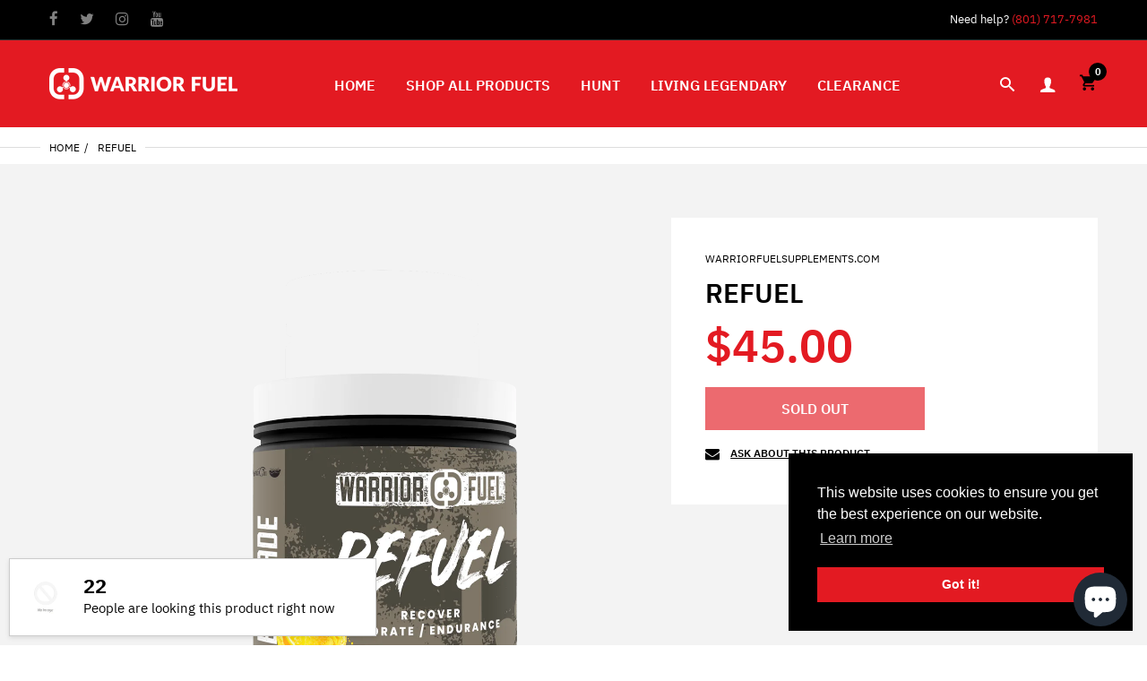

--- FILE ---
content_type: text/javascript
request_url: https://warriorfuelsupplements.com/cdn/shop/t/4/assets/admin-panel.js?v=99604969987631237751610999622
body_size: 1309
content:
//!function(e){var t={};function n(a){if(t[a])return t[a].exports;var r=t[a]={i:a,l:!1,exports:{}};return e[a].call(r.exports,r,r.exports,n),r.l=!0,r.exports}n.m=e,n.c=t,n.d=function(e,t,a){n.o(e,t)||Object.defineProperty(e,t,{enumerable:!0,get:a})},n.r=function(e){"undefined"!=typeof Symbol&&Symbol.toStringTag&&Object.defineProperty(e,Symbol.toStringTag,{value:"Module"}),Object.defineProperty(e,"__esModule",{value:!0})},n.t=function(e,t){if(1&t&&(e=n(e)),8&t)return e;if(4&t&&"object"==typeof e&&e&&e.__esModule)return e;var a=Object.create(null);if(n.r(a),Object.defineProperty(a,"default",{enumerable:!0,value:e}),2&t&&"string"!=typeof e)for(var r in e)n.d(a,r,function(t){return e[t]}.bind(null,r));return a},n.n=function(e){var t=e&&e.__esModule?function(){return e.default}:function(){return e};return n.d(t,"a",t),t},n.o=function(e,t){return Object.prototype.hasOwnProperty.call(e,t)},n.p="",n(n.s=432)}({432:function(e,t){if(window.frameElement){var n=function(){i=json.icon_youtube,r()},a=function(e,t){var n=e.parents(".theme-setting"),a=$('<img class="header-style-image" src="'.concat(t,'" alt="header style image">')).css("margin-top","10px");n.find("img").length?(n.find("img").remove(),n.append(a)):n.append(a)},r=function(){$(parent.document.getElementsByClassName("theme-editor__add-section")).map((function(e,t){var n=$(t).attr("data-new-section"),a=$(t).find(".theme-editor__add-section-item"),r=(n=n.replace(/(\{|\}|\")/gm,"")).match(/type:\s*.+(?=,)/gm);if((n=r?r[0].replace("type:","").trim():"")&&n in json.images&&!a.find(".section-sample-image").length){var i=$('<img class="section-sample-image" src="'.concat(json.images[n],'" alt="section image">'));i.css({marginTop:"10px",width:"100%"}),a.append(i).css("padding","15px")}}))},i="";$(document).ready((function(){setTimeout((function(){var e=$(parent.document.getElementsByClassName("te-panel")),t=null;e.each((function(e,n){"admin-helper"===$(n).attr("data-panel-slug")&&(t=$(n))}));var n=t.find(".next-card__section");n.length&&$.ajax({url:"//xadmin.arenacommerce.com/api/support-content",dataType:"html text",success:function(e){var t=$(e);n.find(".support-content").length||n.append(t)},error:function(e){}}),$(parent.document).off("click.arn").on("click.arn",".theme-editor-action-list > li",(function(e){setTimeout((function(){var e,t,n,r,o=parent.document.getElementsByClassName("te-panel--is-active");if($(o).length){var s=$(o).attr("id");if("add-section-panel"!==s){if(s.match(/section-.*/gm)){if((s=s.replace("section-","").replace(/-[0-9]+/g,""))in json.youtube&&(e=$(o),t=s,n=e.find(".te-panel__header >h2"),r=json.youtube[t],0==n.find("img").length&&(n.append(i),n.find("img").attr("data-link",r).click((function(){window.open($(this).attr("data-link"),"_blank")})))),"header-header"===s&&"header_styles"in json){var c=$(o).find('.theme-setting--range__slider[name="settings[sections][header][settings][header_style]"]'),l=c.val()-1;json.header_styles[l]?a(c,json.header_styles[l]):c.parents(".next-input-wrapper").find("img").remove(),c.off("change.arn").on("change.arn",(function(e){var t=e.currentTarget.value-1;json.header_styles[t]?a($(e.currentTarget),json.header_styles[t]):$(e.currentTarget).parents(".next-input-wrapper").find("img").remove()}))}if("header-header"===s&&"mobile_header_styles"in json){var d=$(o).find('.theme-setting--range__slider[name="settings[sections][header][settings][mobile_header_style]"]'),u=d.val()-1;json.mobile_header_styles[u]?a(d,json.mobile_header_styles[u]):d.parents(".next-input-wrapper").find("img").remove(),d.off("change.arn").on("change.arn",(function(e){var t=e.currentTarget.value-1;json.mobile_header_styles[t]?a($(e.currentTarget),json.mobile_header_styles[t]):$(e.currentTarget).parents(".next-input-wrapper").find("img").remove()}))}}$(o).attr("data-panel-slug")}}}),1e3)}))}),3e3);var e=document.createElement("script");e.setAttribute("src","https://cdn.arenacommerce.com/admin-help/zeexov1/zeexo-helper.js"),e.setAttribute("crossorigin","anonymous"),e.onload=n,document.body.appendChild(e)}))}}});
if(window.frameElement){let jsonReady2=function(){ytIcon=json.icon_youtube,setNewSectionImages2()},setHeaderStyleImg2=function(target,link){let _parent=target.parents(".theme-setting");console.log(_parent.length);let sampleImg=$(`<img class="header-style-image" src="${link}" alt="header style image">`).css("margin-top","10px");_parent.find("img").length&&_parent.find("img").remove(),_parent.append(sampleImg)},setIconYoutube2=function(target,sectionName){let $h2=target.find(".te-panel__header >h2"),ytLink=json.youtube[sectionName];$h2.find("img").length==0&&($h2.append(ytIcon),$h2.find("img").attr("data-link",ytLink).click(function(){window.open($(this).attr("data-link"),"_blank")}))},setNewSectionImages2=function(){$(parent.document.getElementsByClassName("theme-editor__add-section")).map((index,btn_wrap)=>{let sectionName=$(btn_wrap).attr("data-new-section"),btn=$(btn_wrap).find(".theme-editor__add-section-item");sectionName=sectionName.replace(/(\{|\}|\")/gm,"");let matchRegex=sectionName.match(/type:\s*.+(?=,)/gm);if(matchRegex?sectionName=matchRegex[0].replace("type:","").trim():sectionName="",sectionName&&sectionName in json.images&&!btn.find(".section-sample-image").length){let sampleImg=$(`<img class="section-sample-image" src="${json.images[sectionName]}" alt="section image">`);sampleImg.css({marginTop:"10px",width:"100%"}),btn.append(sampleImg).css("padding","15px")}})};var jsonReady=jsonReady2,setHeaderStyleImg=setHeaderStyleImg2,setIconYoutube=setIconYoutube2,setNewSectionImages=setNewSectionImages2;let ytIcon="";adminlinks="https://cdn.arenacommerce.com/admin-help/zeexov1/zeexo-helper.js",$(document).ready(function(){setTimeout(function(){let showHelpers=$(parent.document.getElementsByClassName("te-panel")),showHelper=null;showHelpers.each(function(index,elem){$(elem).attr("data-panel-slug")==="admin-helper"&&(showHelper=$(elem))});let showHelper__Inner=showHelper.find(".next-card__section");showHelper__Inner.length&&$.ajax({url:"//xadmin.arenacommerce.com/api/support-content",dataType:"html text",success:function(data){let _data=$(data);showHelper__Inner.find(".support-content").length||showHelper__Inner.append(_data)},error:function(err){}}),$(parent.document).off("click.arn").on("click.arn",".theme-editor-action-list > li",e=>{setTimeout(()=>{let activePanel=parent.document.getElementsByClassName("te-panel--is-active");if($(activePanel).length){let panelId=$(activePanel).attr("id");if(panelId!=="add-section-panel"){if(panelId.match(/section-.*/gm)){if(panelId=panelId.replace("section-","").replace(/-[0-9]+/g,""),panelId in json.youtube&&setIconYoutube2($(activePanel),panelId),panelId==="header-header"&&"header_styles"in json){let selector=$(activePanel).find('.theme-setting--range__slider[name="settings[sections][header][settings][header_style]"]'),currentSelectVal=selector.val()-1;json.header_styles[currentSelectVal]?setHeaderStyleImg2(selector,json.header_styles[currentSelectVal]):selector.parents(".theme-setting").find("img").remove(),selector.off("change.arn").on("change.arn",e2=>{let curVal=e2.currentTarget.value-1;json.header_styles[curVal]?setHeaderStyleImg2($(e2.currentTarget),json.header_styles[curVal]):$(e2.currentTarget).parents(".theme-setting").find("img").remove()})}if(panelId==="header-header"&&"mobile_header_styles"in json){let selector_2=$(activePanel).find('.theme-setting--range__slider[name="settings[sections][header][settings][mobile_header_style]"]'),currentSelectVal_2=selector_2.val()-1;json.mobile_header_styles[currentSelectVal_2]?setHeaderStyleImg2(selector_2,json.mobile_header_styles[currentSelectVal_2]):selector_2.parents(".theme-setting").find("img").remove(),selector_2.off("change.arn").on("change.arn",e2=>{let curVal_2=e2.currentTarget.value-1;json.mobile_header_styles[curVal_2]?setHeaderStyleImg2($(e2.currentTarget),json.mobile_header_styles[curVal_2]):$(e2.currentTarget).parents(".theme-setting").find("img").remove()})}}$(activePanel).attr("data-panel-slug")}}},1e3)})},3e3);var s=document.createElement("script");s.setAttribute("src",adminlinks),s.setAttribute("crossorigin","anonymous"),s.onload=jsonReady2,document.body.appendChild(s)})}
//# sourceMappingURL=/cdn/shop/t/4/assets/admin-panel.js.map?v=99604969987631237751610999622
